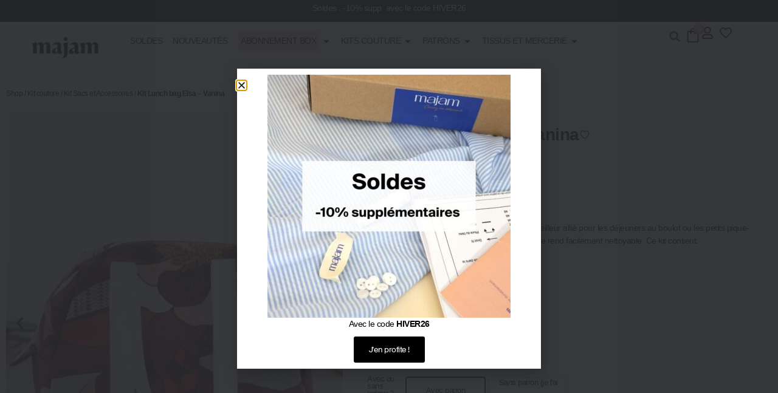

--- FILE ---
content_type: text/css; charset=UTF-8
request_url: https://majam-couture.com/wp-content/uploads/elementor/css/post-352730.css?ver=1768582709
body_size: -231
content:
.elementor-352730 .elementor-element.elementor-element-13ddd94{--display:flex;--flex-direction:row;--container-widget-width:calc( ( 1 - var( --container-widget-flex-grow ) ) * 100% );--container-widget-height:100%;--container-widget-flex-grow:1;--container-widget-align-self:stretch;--flex-wrap-mobile:wrap;--align-items:stretch;}.elementor-352730 .elementor-element.elementor-element-f3bcf11{width:auto;max-width:auto;}.elementor-352730 .elementor-element.elementor-element-f3bcf11 .elementor-image-box-wrapper .elementor-image-box-img{width:100%;}.elementor-352730 .elementor-element.elementor-element-f3bcf11 .elementor-image-box-img img{border-radius:100px;transition-duration:0.3s;}.elementor-352730 .elementor-element.elementor-element-4086754{width:auto;max-width:auto;}.elementor-352730 .elementor-element.elementor-element-4086754 .elementor-image-box-wrapper .elementor-image-box-img{width:100%;}.elementor-352730 .elementor-element.elementor-element-4086754 .elementor-image-box-img img{border-radius:100px;transition-duration:0.3s;}.elementor-352730 .elementor-element.elementor-element-6c5079b{width:auto;max-width:auto;}.elementor-352730 .elementor-element.elementor-element-6c5079b > .elementor-widget-container{margin:0px 0px 0px 0px;}.elementor-352730 .elementor-element.elementor-element-6c5079b .elementor-image-box-wrapper .elementor-image-box-img{width:100%;}.elementor-352730 .elementor-element.elementor-element-6c5079b .elementor-image-box-img img{border-style:none;border-radius:100px;transition-duration:0.3s;}.elementor-352730 .elementor-element.elementor-element-a9b6ff0{width:auto;max-width:auto;}.elementor-352730 .elementor-element.elementor-element-a9b6ff0 .elementor-image-box-wrapper .elementor-image-box-img{width:100%;}.elementor-352730 .elementor-element.elementor-element-a9b6ff0 .elementor-image-box-img img{border-style:double;border-width:4px 4px 4px 4px;border-radius:100px;transition-duration:0.3s;}.elementor-352730 .elementor-element.elementor-element-570e612{width:auto;max-width:auto;}.elementor-352730 .elementor-element.elementor-element-570e612 .elementor-image-box-wrapper .elementor-image-box-img{width:100%;}.elementor-352730 .elementor-element.elementor-element-570e612 .elementor-image-box-img img{border-radius:100px;transition-duration:0.3s;}.elementor-352730 .elementor-element.elementor-element-ed45942{width:auto;max-width:auto;}.elementor-352730 .elementor-element.elementor-element-ed45942 .elementor-image-box-wrapper .elementor-image-box-img{width:100%;}.elementor-352730 .elementor-element.elementor-element-ed45942 .elementor-image-box-img img{border-radius:100px;transition-duration:0.3s;}@media(max-width:767px){.elementor-352730 .elementor-element.elementor-element-f3bcf11 > .elementor-widget-container{margin:0px 10px 0px 0px;}.elementor-352730 .elementor-element.elementor-element-4086754 > .elementor-widget-container{margin:0px 10px 0px 0px;}.elementor-352730 .elementor-element.elementor-element-6c5079b > .elementor-widget-container{margin:0px 10px 0px 0px;}.elementor-352730 .elementor-element.elementor-element-a9b6ff0 > .elementor-widget-container{margin:0px 10px 0px 0px;}.elementor-352730 .elementor-element.elementor-element-570e612 > .elementor-widget-container{margin:0px 10px 0px 0px;}.elementor-352730 .elementor-element.elementor-element-ed45942 > .elementor-widget-container{margin:0px 10px 0px 0px;}}

--- FILE ---
content_type: text/css; charset=UTF-8
request_url: https://majam-couture.com/wp-content/uploads/elementor/css/post-450725.css?ver=1768979872
body_size: 2789
content:
.elementor-450725 .elementor-element.elementor-element-3a3fe47{--display:flex;--min-height:30px;--justify-content:center;--align-items:center;--container-widget-width:calc( ( 1 - var( --container-widget-flex-grow ) ) * 100% );--gap:10px 10px;--row-gap:10px;--column-gap:10px;border-style:solid;--border-style:solid;border-width:0px 0px 0px 0px;--border-top-width:0px;--border-right-width:0px;--border-bottom-width:0px;--border-left-width:0px;border-color:var( --e-global-color-2a4ceda );--border-color:var( --e-global-color-2a4ceda );--padding-top:0px;--padding-bottom:0px;--padding-left:0px;--padding-right:0px;}.elementor-450725 .elementor-element.elementor-element-3a3fe47:not(.elementor-motion-effects-element-type-background), .elementor-450725 .elementor-element.elementor-element-3a3fe47 > .elementor-motion-effects-container > .elementor-motion-effects-layer{background-color:#000000;}.elementor-450725 .elementor-element.elementor-element-f15d138{--display:flex;--justify-content:center;--padding-top:6px;--padding-bottom:6px;--padding-left:6px;--padding-right:6px;}.elementor-450725 .elementor-element.elementor-element-c8faf12{text-align:center;line-height:14px;color:var( --e-global-color-2a4ceda );}.elementor-450725 .elementor-element.elementor-element-66e205e{--display:flex;--justify-content:center;--padding-top:6px;--padding-bottom:6px;--padding-left:6px;--padding-right:6px;}.elementor-450725 .elementor-element.elementor-element-f0c3611{text-align:center;line-height:14px;color:var( --e-global-color-2a4ceda );}.elementor-450725 .elementor-element.elementor-element-23fdc9f{--display:flex;--justify-content:center;--padding-top:6px;--padding-bottom:6px;--padding-left:6px;--padding-right:6px;}.elementor-450725 .elementor-element.elementor-element-04e2ebb{text-align:center;line-height:14px;color:var( --e-global-color-2a4ceda );}.elementor-450725 .elementor-element.elementor-element-655792a2{--e-n-carousel-swiper-slides-to-display:1;--e-n-carousel-swiper-slides-gap:10px;--e-n-carousel-slide-height:auto;--e-n-carousel-slide-container-height:100%;}.elementor-450725 .elementor-element.elementor-element-1141eaa5{--display:flex;--min-height:45px;--flex-direction:row;--container-widget-width:initial;--container-widget-height:100%;--container-widget-flex-grow:1;--container-widget-align-self:stretch;--flex-wrap-mobile:wrap;--justify-content:space-around;--gap:10px 10px;--row-gap:10px;--column-gap:10px;--padding-top:5px;--padding-bottom:5px;--padding-left:0px;--padding-right:0px;}.elementor-450725 .elementor-element.elementor-element-634eb0d9{--display:flex;}.elementor-450725 .elementor-element.elementor-element-e2cfd9e.elementor-view-stacked .elementor-icon{background-color:#000000;}.elementor-450725 .elementor-element.elementor-element-e2cfd9e.elementor-view-framed .elementor-icon, .elementor-450725 .elementor-element.elementor-element-e2cfd9e.elementor-view-default .elementor-icon{color:#000000;border-color:#000000;}.elementor-450725 .elementor-element.elementor-element-e2cfd9e.elementor-view-framed .elementor-icon, .elementor-450725 .elementor-element.elementor-element-e2cfd9e.elementor-view-default .elementor-icon svg{fill:#000000;}.elementor-450725 .elementor-element.elementor-element-56f84386{--display:flex;--justify-content:center;--padding-top:0px;--padding-bottom:0px;--padding-left:0px;--padding-right:0px;}.elementor-450725 .elementor-element.elementor-element-62dfe030 > .elementor-widget-container{padding:0px 20px 0px 0px;}.elementor-450725 .elementor-element.elementor-element-62dfe030 img{width:450px;}.elementor-450725 .elementor-element.elementor-element-53a7a72f{--display:flex;--flex-direction:row;--container-widget-width:calc( ( 1 - var( --container-widget-flex-grow ) ) * 100% );--container-widget-height:100%;--container-widget-flex-grow:1;--container-widget-align-self:stretch;--flex-wrap-mobile:wrap;--align-items:center;--gap:5px 5px;--row-gap:5px;--column-gap:5px;--padding-top:0px;--padding-bottom:0px;--padding-left:0px;--padding-right:2px;}.elementor-450725 .elementor-element.elementor-element-33509dff{--display:flex;--min-height:100px;--flex-direction:row;--container-widget-width:calc( ( 1 - var( --container-widget-flex-grow ) ) * 100% );--container-widget-height:100%;--container-widget-flex-grow:1;--container-widget-align-self:stretch;--flex-wrap-mobile:wrap;--justify-content:center;--align-items:stretch;--gap:0px 0px;--row-gap:0px;--column-gap:0px;--padding-top:8px;--padding-bottom:5px;--padding-left:0px;--padding-right:0px;--z-index:50;}.elementor-450725 .elementor-element.elementor-element-33509dff:not(.elementor-motion-effects-element-type-background), .elementor-450725 .elementor-element.elementor-element-33509dff > .elementor-motion-effects-container > .elementor-motion-effects-layer{background-color:var( --e-global-color-2a4ceda );}.elementor-450725 .elementor-element.elementor-element-27ef15a8{--display:flex;--justify-content:center;--padding-top:0px;--padding-bottom:0px;--padding-left:0px;--padding-right:0px;}.elementor-450725 .elementor-element.elementor-element-fb8b5f8{text-align:end;}.elementor-450725 .elementor-element.elementor-element-fb8b5f8 img{width:180px;}.elementor-450725 .elementor-element.elementor-element-52e6bb1b{--display:flex;--justify-content:center;--align-items:center;--container-widget-width:calc( ( 1 - var( --container-widget-flex-grow ) ) * 100% );--gap:10px 10px;--row-gap:10px;--column-gap:10px;--padding-top:0px;--padding-bottom:0px;--padding-left:0px;--padding-right:0px;}.elementor-450725 .elementor-element.elementor-element-88850da{--display:flex;}.elementor-450725 .elementor-element.elementor-element-62e64fb{--display:flex;}.elementor-450725 .elementor-element.elementor-element-d085b68{--display:flex;--min-height:325px;--flex-direction:row;--container-widget-width:initial;--container-widget-height:100%;--container-widget-flex-grow:1;--container-widget-align-self:stretch;--flex-wrap-mobile:wrap;--justify-content:center;--gap:10px 10px;--row-gap:10px;--column-gap:10px;--margin-top:0px;--margin-bottom:0px;--margin-left:0px;--margin-right:0px;--padding-top:5px;--padding-bottom:35px;--padding-left:0px;--padding-right:0px;}.elementor-450725 .elementor-element.elementor-element-533f91d9{--display:flex;--flex-direction:column;--container-widget-width:100%;--container-widget-height:initial;--container-widget-flex-grow:0;--container-widget-align-self:initial;--flex-wrap-mobile:wrap;--justify-content:center;}.elementor-450725 .elementor-element.elementor-element-533f91d9:not(.elementor-motion-effects-element-type-background), .elementor-450725 .elementor-element.elementor-element-533f91d9 > .elementor-motion-effects-container > .elementor-motion-effects-layer{background-image:url("https://majam-couture.com/wp-content/uploads/2024/12/Offrir-une-Majm-Box-900x720.jpg");background-size:cover;}.elementor-450725 .elementor-element.elementor-element-504c936 .elementor-button{background-color:var( --e-global-color-2a4ceda );font-weight:700;text-transform:uppercase;fill:#000000;color:#000000;}.elementor-450725 .elementor-element.elementor-element-504c936.elementor-element{--align-self:center;}.elementor-450725 .elementor-element.elementor-element-68a0c040{--display:flex;--flex-direction:column;--container-widget-width:100%;--container-widget-height:initial;--container-widget-flex-grow:0;--container-widget-align-self:initial;--flex-wrap-mobile:wrap;--justify-content:center;}.elementor-450725 .elementor-element.elementor-element-68a0c040:not(.elementor-motion-effects-element-type-background), .elementor-450725 .elementor-element.elementor-element-68a0c040 > .elementor-motion-effects-container > .elementor-motion-effects-layer{background-image:url("https://majam-couture.com/wp-content/uploads/2025/08/Box-chemise-Blanche-contenu-720x900.jpg");background-size:cover;}.elementor-450725 .elementor-element.elementor-element-11f4be9 .elementor-button{background-color:var( --e-global-color-2a4ceda );font-weight:700;text-transform:uppercase;fill:#000000;color:#000000;}.elementor-450725 .elementor-element.elementor-element-11f4be9.elementor-element{--align-self:center;}.elementor-450725 .elementor-element.elementor-element-0e3f89c{--display:flex;--flex-direction:column;--container-widget-width:100%;--container-widget-height:initial;--container-widget-flex-grow:0;--container-widget-align-self:initial;--flex-wrap-mobile:wrap;--justify-content:center;}.elementor-450725 .elementor-element.elementor-element-0e3f89c:not(.elementor-motion-effects-element-type-background), .elementor-450725 .elementor-element.elementor-element-0e3f89c > .elementor-motion-effects-container > .elementor-motion-effects-layer{background-image:url("https://majam-couture.com/wp-content/uploads/2023/05/kit-blouse-petillante-couture-6-720x900.jpg");background-size:cover;}.elementor-450725 .elementor-element.elementor-element-3534fb3 .elementor-button{background-color:var( --e-global-color-2a4ceda );font-weight:700;text-transform:uppercase;fill:#000000;color:#000000;}.elementor-450725 .elementor-element.elementor-element-3534fb3.elementor-element{--align-self:center;}.elementor-450725 .elementor-element.elementor-element-77bb6e6d{--display:flex;--flex-direction:row;--container-widget-width:initial;--container-widget-height:100%;--container-widget-flex-grow:1;--container-widget-align-self:stretch;--flex-wrap-mobile:wrap;--gap:0px 0px;--row-gap:0px;--column-gap:0px;--padding-top:0px;--padding-bottom:35px;--padding-left:0px;--padding-right:0px;}.elementor-450725 .elementor-element.elementor-element-1c550ce{--display:flex;--flex-direction:column;--container-widget-width:100%;--container-widget-height:initial;--container-widget-flex-grow:0;--container-widget-align-self:initial;--flex-wrap-mobile:wrap;}.elementor-450725 .elementor-element.elementor-element-f2179e4 .elementor-icon-list-icon i{transition:color 0.3s;}.elementor-450725 .elementor-element.elementor-element-f2179e4 .elementor-icon-list-icon svg{transition:fill 0.3s;}.elementor-450725 .elementor-element.elementor-element-f2179e4{--e-icon-list-icon-size:14px;--icon-vertical-offset:0px;}.elementor-450725 .elementor-element.elementor-element-f2179e4 .elementor-icon-list-item > .elementor-icon-list-text, .elementor-450725 .elementor-element.elementor-element-f2179e4 .elementor-icon-list-item > a{font-size:18px;font-weight:500;}.elementor-450725 .elementor-element.elementor-element-f2179e4 .elementor-icon-list-text{transition:color 0.3s;}.elementor-450725 .elementor-element.elementor-element-c023e65 .elementor-icon-list-items:not(.elementor-inline-items) .elementor-icon-list-item:not(:last-child){padding-block-end:calc(10px/2);}.elementor-450725 .elementor-element.elementor-element-c023e65 .elementor-icon-list-items:not(.elementor-inline-items) .elementor-icon-list-item:not(:first-child){margin-block-start:calc(10px/2);}.elementor-450725 .elementor-element.elementor-element-c023e65 .elementor-icon-list-items.elementor-inline-items .elementor-icon-list-item{margin-inline:calc(10px/2);}.elementor-450725 .elementor-element.elementor-element-c023e65 .elementor-icon-list-items.elementor-inline-items{margin-inline:calc(-10px/2);}.elementor-450725 .elementor-element.elementor-element-c023e65 .elementor-icon-list-items.elementor-inline-items .elementor-icon-list-item:after{inset-inline-end:calc(-10px/2);}.elementor-450725 .elementor-element.elementor-element-c023e65 .elementor-icon-list-icon i{transition:color 0.3s;}.elementor-450725 .elementor-element.elementor-element-c023e65 .elementor-icon-list-icon svg{transition:fill 0.3s;}.elementor-450725 .elementor-element.elementor-element-c023e65{--e-icon-list-icon-size:14px;--icon-vertical-offset:0px;}.elementor-450725 .elementor-element.elementor-element-c023e65 .elementor-icon-list-text{color:#000000;transition:color 0.3s;}.elementor-450725 .elementor-element.elementor-element-f3e9d87{--display:flex;--flex-direction:column;--container-widget-width:100%;--container-widget-height:initial;--container-widget-flex-grow:0;--container-widget-align-self:initial;--flex-wrap-mobile:wrap;}.elementor-450725 .elementor-element.elementor-element-b46ea2a .elementor-icon-list-icon i{transition:color 0.3s;}.elementor-450725 .elementor-element.elementor-element-b46ea2a .elementor-icon-list-icon svg{transition:fill 0.3s;}.elementor-450725 .elementor-element.elementor-element-b46ea2a{--e-icon-list-icon-size:14px;--icon-vertical-offset:0px;}.elementor-450725 .elementor-element.elementor-element-b46ea2a .elementor-icon-list-item > .elementor-icon-list-text, .elementor-450725 .elementor-element.elementor-element-b46ea2a .elementor-icon-list-item > a{font-size:18px;font-weight:500;}.elementor-450725 .elementor-element.elementor-element-b46ea2a .elementor-icon-list-text{transition:color 0.3s;}.elementor-450725 .elementor-element.elementor-element-51fd485f .elementor-icon-list-items:not(.elementor-inline-items) .elementor-icon-list-item:not(:last-child){padding-block-end:calc(10px/2);}.elementor-450725 .elementor-element.elementor-element-51fd485f .elementor-icon-list-items:not(.elementor-inline-items) .elementor-icon-list-item:not(:first-child){margin-block-start:calc(10px/2);}.elementor-450725 .elementor-element.elementor-element-51fd485f .elementor-icon-list-items.elementor-inline-items .elementor-icon-list-item{margin-inline:calc(10px/2);}.elementor-450725 .elementor-element.elementor-element-51fd485f .elementor-icon-list-items.elementor-inline-items{margin-inline:calc(-10px/2);}.elementor-450725 .elementor-element.elementor-element-51fd485f .elementor-icon-list-items.elementor-inline-items .elementor-icon-list-item:after{inset-inline-end:calc(-10px/2);}.elementor-450725 .elementor-element.elementor-element-51fd485f .elementor-icon-list-icon i{transition:color 0.3s;}.elementor-450725 .elementor-element.elementor-element-51fd485f .elementor-icon-list-icon svg{transition:fill 0.3s;}.elementor-450725 .elementor-element.elementor-element-51fd485f{--e-icon-list-icon-size:14px;--icon-vertical-offset:0px;}.elementor-450725 .elementor-element.elementor-element-51fd485f .elementor-icon-list-text{color:#000000;transition:color 0.3s;}.elementor-450725 .elementor-element.elementor-element-4899dbdd{--display:flex;--flex-direction:column;--container-widget-width:100%;--container-widget-height:initial;--container-widget-flex-grow:0;--container-widget-align-self:initial;--flex-wrap-mobile:wrap;--gap:15px 15px;--row-gap:15px;--column-gap:15px;border-style:solid;--border-style:solid;border-width:0px 0px 0px 1px;--border-top-width:0px;--border-right-width:0px;--border-bottom-width:0px;--border-left-width:1px;border-color:var( --e-global-color-primary );--border-color:var( --e-global-color-primary );--border-radius:0px 0px 0px 0px;}.elementor-450725 .elementor-element.elementor-element-2cecce98 img{height:10rem;object-fit:cover;object-position:center center;}.elementor-450725 .elementor-element.elementor-element-70a9513{text-align:center;line-height:0px;}.elementor-450725 .elementor-element.elementor-element-6c3ecf92{--display:flex;--flex-direction:row;--container-widget-width:initial;--container-widget-height:100%;--container-widget-flex-grow:1;--container-widget-align-self:stretch;--flex-wrap-mobile:wrap;--gap:0px 0px;--row-gap:0px;--column-gap:0px;--padding-top:0px;--padding-bottom:35px;--padding-left:0px;--padding-right:0px;}.elementor-450725 .elementor-element.elementor-element-116f3db{--display:flex;--flex-direction:column;--container-widget-width:100%;--container-widget-height:initial;--container-widget-flex-grow:0;--container-widget-align-self:initial;--flex-wrap-mobile:wrap;}.elementor-450725 .elementor-element.elementor-element-f94822f .elementor-icon-list-icon i{transition:color 0.3s;}.elementor-450725 .elementor-element.elementor-element-f94822f .elementor-icon-list-icon svg{transition:fill 0.3s;}.elementor-450725 .elementor-element.elementor-element-f94822f{--e-icon-list-icon-size:14px;--icon-vertical-offset:0px;}.elementor-450725 .elementor-element.elementor-element-f94822f .elementor-icon-list-item > .elementor-icon-list-text, .elementor-450725 .elementor-element.elementor-element-f94822f .elementor-icon-list-item > a{font-size:18px;font-weight:500;}.elementor-450725 .elementor-element.elementor-element-f94822f .elementor-icon-list-text{transition:color 0.3s;}.elementor-450725 .elementor-element.elementor-element-d8a33c6 .elementor-icon-list-items:not(.elementor-inline-items) .elementor-icon-list-item:not(:last-child){padding-block-end:calc(10px/2);}.elementor-450725 .elementor-element.elementor-element-d8a33c6 .elementor-icon-list-items:not(.elementor-inline-items) .elementor-icon-list-item:not(:first-child){margin-block-start:calc(10px/2);}.elementor-450725 .elementor-element.elementor-element-d8a33c6 .elementor-icon-list-items.elementor-inline-items .elementor-icon-list-item{margin-inline:calc(10px/2);}.elementor-450725 .elementor-element.elementor-element-d8a33c6 .elementor-icon-list-items.elementor-inline-items{margin-inline:calc(-10px/2);}.elementor-450725 .elementor-element.elementor-element-d8a33c6 .elementor-icon-list-items.elementor-inline-items .elementor-icon-list-item:after{inset-inline-end:calc(-10px/2);}.elementor-450725 .elementor-element.elementor-element-d8a33c6 .elementor-icon-list-icon i{transition:color 0.3s;}.elementor-450725 .elementor-element.elementor-element-d8a33c6 .elementor-icon-list-icon svg{transition:fill 0.3s;}.elementor-450725 .elementor-element.elementor-element-d8a33c6{--e-icon-list-icon-size:14px;--icon-vertical-offset:0px;}.elementor-450725 .elementor-element.elementor-element-d8a33c6 .elementor-icon-list-text{color:#000000;transition:color 0.3s;}.elementor-450725 .elementor-element.elementor-element-79a38f3c{--display:flex;--flex-direction:column;--container-widget-width:100%;--container-widget-height:initial;--container-widget-flex-grow:0;--container-widget-align-self:initial;--flex-wrap-mobile:wrap;--gap:5px 5px;--row-gap:5px;--column-gap:5px;}.elementor-450725 .elementor-element.elementor-element-1a70f2b .elementor-icon-list-icon i{transition:color 0.3s;}.elementor-450725 .elementor-element.elementor-element-1a70f2b .elementor-icon-list-icon svg{transition:fill 0.3s;}.elementor-450725 .elementor-element.elementor-element-1a70f2b{--e-icon-list-icon-size:14px;--icon-vertical-offset:0px;}.elementor-450725 .elementor-element.elementor-element-1a70f2b .elementor-icon-list-item > .elementor-icon-list-text, .elementor-450725 .elementor-element.elementor-element-1a70f2b .elementor-icon-list-item > a{font-size:18px;font-weight:500;}.elementor-450725 .elementor-element.elementor-element-1a70f2b .elementor-icon-list-text{transition:color 0.3s;}.elementor-450725 .elementor-element.elementor-element-6b4c0ed .elementor-icon-list-items:not(.elementor-inline-items) .elementor-icon-list-item:not(:last-child){padding-block-end:calc(10px/2);}.elementor-450725 .elementor-element.elementor-element-6b4c0ed .elementor-icon-list-items:not(.elementor-inline-items) .elementor-icon-list-item:not(:first-child){margin-block-start:calc(10px/2);}.elementor-450725 .elementor-element.elementor-element-6b4c0ed .elementor-icon-list-items.elementor-inline-items .elementor-icon-list-item{margin-inline:calc(10px/2);}.elementor-450725 .elementor-element.elementor-element-6b4c0ed .elementor-icon-list-items.elementor-inline-items{margin-inline:calc(-10px/2);}.elementor-450725 .elementor-element.elementor-element-6b4c0ed .elementor-icon-list-items.elementor-inline-items .elementor-icon-list-item:after{inset-inline-end:calc(-10px/2);}.elementor-450725 .elementor-element.elementor-element-6b4c0ed .elementor-icon-list-icon i{transition:color 0.3s;}.elementor-450725 .elementor-element.elementor-element-6b4c0ed .elementor-icon-list-icon svg{transition:fill 0.3s;}.elementor-450725 .elementor-element.elementor-element-6b4c0ed{--e-icon-list-icon-size:14px;--icon-vertical-offset:0px;}.elementor-450725 .elementor-element.elementor-element-6b4c0ed .elementor-icon-list-text{color:#000000;transition:color 0.3s;}.elementor-450725 .elementor-element.elementor-element-10baaeb8{--divider-border-style:solid;--divider-color:#000;--divider-border-width:1px;}.elementor-450725 .elementor-element.elementor-element-10baaeb8 .elementor-divider-separator{width:50%;}.elementor-450725 .elementor-element.elementor-element-10baaeb8 .elementor-divider{padding-block-start:5px;padding-block-end:5px;}.elementor-450725 .elementor-element.elementor-element-1c600854 .elementor-icon-list-items:not(.elementor-inline-items) .elementor-icon-list-item:not(:last-child){padding-block-end:calc(10px/2);}.elementor-450725 .elementor-element.elementor-element-1c600854 .elementor-icon-list-items:not(.elementor-inline-items) .elementor-icon-list-item:not(:first-child){margin-block-start:calc(10px/2);}.elementor-450725 .elementor-element.elementor-element-1c600854 .elementor-icon-list-items.elementor-inline-items .elementor-icon-list-item{margin-inline:calc(10px/2);}.elementor-450725 .elementor-element.elementor-element-1c600854 .elementor-icon-list-items.elementor-inline-items{margin-inline:calc(-10px/2);}.elementor-450725 .elementor-element.elementor-element-1c600854 .elementor-icon-list-items.elementor-inline-items .elementor-icon-list-item:after{inset-inline-end:calc(-10px/2);}.elementor-450725 .elementor-element.elementor-element-1c600854 .elementor-icon-list-icon i{transition:color 0.3s;}.elementor-450725 .elementor-element.elementor-element-1c600854 .elementor-icon-list-icon svg{transition:fill 0.3s;}.elementor-450725 .elementor-element.elementor-element-1c600854{--e-icon-list-icon-size:14px;--icon-vertical-offset:0px;}.elementor-450725 .elementor-element.elementor-element-1c600854 .elementor-icon-list-text{color:#000000;transition:color 0.3s;}.elementor-450725 .elementor-element.elementor-element-57bc806{--display:flex;--flex-direction:column;--container-widget-width:100%;--container-widget-height:initial;--container-widget-flex-grow:0;--container-widget-align-self:initial;--flex-wrap-mobile:wrap;border-style:solid;--border-style:solid;border-width:0px 0px 0px 1px;--border-top-width:0px;--border-right-width:0px;--border-bottom-width:0px;--border-left-width:1px;}.elementor-450725 .elementor-element.elementor-element-740c49ec img{height:10rem;object-fit:cover;object-position:center center;}.elementor-450725 .elementor-element.elementor-element-e5e61ef{text-align:center;}.elementor-450725 .elementor-element.elementor-element-25a40742{--display:flex;--flex-direction:row;--container-widget-width:initial;--container-widget-height:100%;--container-widget-flex-grow:1;--container-widget-align-self:stretch;--flex-wrap-mobile:wrap;--gap:0px 0px;--row-gap:0px;--column-gap:0px;--padding-top:0px;--padding-bottom:35px;--padding-left:0px;--padding-right:0px;}.elementor-450725 .elementor-element.elementor-element-2aaf8f25{--display:flex;--flex-direction:column;--container-widget-width:100%;--container-widget-height:initial;--container-widget-flex-grow:0;--container-widget-align-self:initial;--flex-wrap-mobile:wrap;--gap:15px 15px;--row-gap:15px;--column-gap:15px;}.elementor-450725 .elementor-element.elementor-element-2aaf8f25.e-con{--flex-grow:0;--flex-shrink:0;}.elementor-450725 .elementor-element.elementor-element-3e37b6ee .elementor-icon-list-icon i{transition:color 0.3s;}.elementor-450725 .elementor-element.elementor-element-3e37b6ee .elementor-icon-list-icon svg{transition:fill 0.3s;}.elementor-450725 .elementor-element.elementor-element-3e37b6ee{--e-icon-list-icon-size:14px;--icon-vertical-offset:0px;}.elementor-450725 .elementor-element.elementor-element-3e37b6ee .elementor-icon-list-item > .elementor-icon-list-text, .elementor-450725 .elementor-element.elementor-element-3e37b6ee .elementor-icon-list-item > a{font-size:18px;font-weight:500;}.elementor-450725 .elementor-element.elementor-element-3e37b6ee .elementor-icon-list-text{color:#000000;transition:color 0.3s;}.elementor-450725 .elementor-element.elementor-element-7e966ad .elementor-icon-list-icon i{transition:color 0.3s;}.elementor-450725 .elementor-element.elementor-element-7e966ad .elementor-icon-list-icon svg{transition:fill 0.3s;}.elementor-450725 .elementor-element.elementor-element-7e966ad{--e-icon-list-icon-size:14px;--icon-vertical-offset:0px;}.elementor-450725 .elementor-element.elementor-element-7e966ad .elementor-icon-list-item > .elementor-icon-list-text, .elementor-450725 .elementor-element.elementor-element-7e966ad .elementor-icon-list-item > a{font-size:18px;font-weight:500;}.elementor-450725 .elementor-element.elementor-element-7e966ad .elementor-icon-list-text{transition:color 0.3s;}.elementor-450725 .elementor-element.elementor-element-3e67a953 .elementor-icon-list-items:not(.elementor-inline-items) .elementor-icon-list-item:not(:last-child){padding-block-end:calc(10px/2);}.elementor-450725 .elementor-element.elementor-element-3e67a953 .elementor-icon-list-items:not(.elementor-inline-items) .elementor-icon-list-item:not(:first-child){margin-block-start:calc(10px/2);}.elementor-450725 .elementor-element.elementor-element-3e67a953 .elementor-icon-list-items.elementor-inline-items .elementor-icon-list-item{margin-inline:calc(10px/2);}.elementor-450725 .elementor-element.elementor-element-3e67a953 .elementor-icon-list-items.elementor-inline-items{margin-inline:calc(-10px/2);}.elementor-450725 .elementor-element.elementor-element-3e67a953 .elementor-icon-list-items.elementor-inline-items .elementor-icon-list-item:after{inset-inline-end:calc(-10px/2);}.elementor-450725 .elementor-element.elementor-element-3e67a953 .elementor-icon-list-icon i{transition:color 0.3s;}.elementor-450725 .elementor-element.elementor-element-3e67a953 .elementor-icon-list-icon svg{transition:fill 0.3s;}.elementor-450725 .elementor-element.elementor-element-3e67a953{--e-icon-list-icon-size:14px;--icon-vertical-offset:0px;}.elementor-450725 .elementor-element.elementor-element-3e67a953 .elementor-icon-list-text{color:#000000;transition:color 0.3s;}.elementor-450725 .elementor-element.elementor-element-6ed809bc{--display:flex;--gap:15px 15px;--row-gap:15px;--column-gap:15px;}.elementor-450725 .elementor-element.elementor-element-6ed809bc.e-con{--flex-grow:0;--flex-shrink:0;}.elementor-450725 .elementor-element.elementor-element-549acd9{--spacer-size:30px;}.elementor-450725 .elementor-element.elementor-element-d614ca4 .elementor-icon-list-icon i{transition:color 0.3s;}.elementor-450725 .elementor-element.elementor-element-d614ca4 .elementor-icon-list-icon svg{transition:fill 0.3s;}.elementor-450725 .elementor-element.elementor-element-d614ca4{--e-icon-list-icon-size:14px;--icon-vertical-offset:0px;}.elementor-450725 .elementor-element.elementor-element-d614ca4 .elementor-icon-list-item > .elementor-icon-list-text, .elementor-450725 .elementor-element.elementor-element-d614ca4 .elementor-icon-list-item > a{font-size:18px;font-weight:500;}.elementor-450725 .elementor-element.elementor-element-d614ca4 .elementor-icon-list-text{transition:color 0.3s;}.elementor-450725 .elementor-element.elementor-element-4de582c9 .elementor-icon-list-items:not(.elementor-inline-items) .elementor-icon-list-item:not(:last-child){padding-block-end:calc(10px/2);}.elementor-450725 .elementor-element.elementor-element-4de582c9 .elementor-icon-list-items:not(.elementor-inline-items) .elementor-icon-list-item:not(:first-child){margin-block-start:calc(10px/2);}.elementor-450725 .elementor-element.elementor-element-4de582c9 .elementor-icon-list-items.elementor-inline-items .elementor-icon-list-item{margin-inline:calc(10px/2);}.elementor-450725 .elementor-element.elementor-element-4de582c9 .elementor-icon-list-items.elementor-inline-items{margin-inline:calc(-10px/2);}.elementor-450725 .elementor-element.elementor-element-4de582c9 .elementor-icon-list-items.elementor-inline-items .elementor-icon-list-item:after{inset-inline-end:calc(-10px/2);}.elementor-450725 .elementor-element.elementor-element-4de582c9 .elementor-icon-list-icon i{transition:color 0.3s;}.elementor-450725 .elementor-element.elementor-element-4de582c9 .elementor-icon-list-icon svg{transition:fill 0.3s;}.elementor-450725 .elementor-element.elementor-element-4de582c9{--e-icon-list-icon-size:14px;--icon-vertical-offset:0px;}.elementor-450725 .elementor-element.elementor-element-4de582c9 .elementor-icon-list-text{color:#000000;transition:color 0.3s;}.elementor-450725 .elementor-element.elementor-element-534f1927{--display:flex;--flex-direction:column;--container-widget-width:100%;--container-widget-height:initial;--container-widget-flex-grow:0;--container-widget-align-self:initial;--flex-wrap-mobile:wrap;--gap:15px 15px;--row-gap:15px;--column-gap:15px;border-style:solid;--border-style:solid;border-width:0px 0px 0px 1px;--border-top-width:0px;--border-right-width:0px;--border-bottom-width:0px;--border-left-width:1px;border-color:var( --e-global-color-primary );--border-color:var( --e-global-color-primary );--padding-top:8px;--padding-bottom:8px;--padding-left:80px;--padding-right:8px;}.elementor-450725 .elementor-element.elementor-element-d083885 .elementor-icon-list-icon i{transition:color 0.3s;}.elementor-450725 .elementor-element.elementor-element-d083885 .elementor-icon-list-icon svg{transition:fill 0.3s;}.elementor-450725 .elementor-element.elementor-element-d083885{--e-icon-list-icon-size:14px;--icon-vertical-offset:0px;}.elementor-450725 .elementor-element.elementor-element-d083885 .elementor-icon-list-item > .elementor-icon-list-text, .elementor-450725 .elementor-element.elementor-element-d083885 .elementor-icon-list-item > a{font-size:18px;font-weight:500;}.elementor-450725 .elementor-element.elementor-element-d083885 .elementor-icon-list-text{color:#000000;transition:color 0.3s;}.elementor-450725 .elementor-element.elementor-element-2f104e27 .elementor-icon-list-items:not(.elementor-inline-items) .elementor-icon-list-item:not(:last-child){padding-block-end:calc(10px/2);}.elementor-450725 .elementor-element.elementor-element-2f104e27 .elementor-icon-list-items:not(.elementor-inline-items) .elementor-icon-list-item:not(:first-child){margin-block-start:calc(10px/2);}.elementor-450725 .elementor-element.elementor-element-2f104e27 .elementor-icon-list-items.elementor-inline-items .elementor-icon-list-item{margin-inline:calc(10px/2);}.elementor-450725 .elementor-element.elementor-element-2f104e27 .elementor-icon-list-items.elementor-inline-items{margin-inline:calc(-10px/2);}.elementor-450725 .elementor-element.elementor-element-2f104e27 .elementor-icon-list-items.elementor-inline-items .elementor-icon-list-item:after{inset-inline-end:calc(-10px/2);}.elementor-450725 .elementor-element.elementor-element-2f104e27 .elementor-icon-list-icon i{transition:color 0.3s;}.elementor-450725 .elementor-element.elementor-element-2f104e27 .elementor-icon-list-icon svg{transition:fill 0.3s;}.elementor-450725 .elementor-element.elementor-element-2f104e27{--e-icon-list-icon-size:14px;--icon-vertical-offset:0px;}.elementor-450725 .elementor-element.elementor-element-2f104e27 .elementor-icon-list-text{color:#000000;transition:color 0.3s;}.elementor-450725 .elementor-element.elementor-element-5c337e1d{--n-menu-dropdown-content-max-width:initial;--n-menu-heading-justify-content:initial;--n-menu-title-flex-grow:initial;--n-menu-title-justify-content:initial;--n-menu-title-justify-content-mobile:initial;--n-menu-heading-wrap:wrap;--n-menu-heading-overflow-x:initial;--n-menu-title-distance-from-content:8px;--n-menu-toggle-icon-wrapper-animation-duration:500ms;--n-menu-title-space-between:-15px;--n-menu-title-font-size:14px;--n-menu-title-color-normal:#000000;--n-menu-title-transition:0ms;--n-menu-icon-size:15px;--n-menu-icon-gap:0px;--n-menu-icon-color:var( --e-global-color-primary );--n-menu-toggle-icon-size:20px;--n-menu-toggle-icon-hover-duration:500ms;--n-menu-toggle-icon-distance-from-dropdown:0px;}.elementor-450725 .elementor-element.elementor-element-5c337e1d > .elementor-widget-container > .e-n-menu > .e-n-menu-wrapper > .e-n-menu-heading > .e-n-menu-item > .e-n-menu-title, .elementor-450725 .elementor-element.elementor-element-5c337e1d > .elementor-widget-container > .e-n-menu > .e-n-menu-wrapper > .e-n-menu-heading > .e-n-menu-item > .e-n-menu-title > .e-n-menu-title-container, .elementor-450725 .elementor-element.elementor-element-5c337e1d > .elementor-widget-container > .e-n-menu > .e-n-menu-wrapper > .e-n-menu-heading > .e-n-menu-item > .e-n-menu-title > .e-n-menu-title-container > span{font-weight:500;text-transform:uppercase;}.elementor-450725 .elementor-element.elementor-element-5c337e1d {--n-menu-title-color-hover:var( --e-global-color-862638f );--n-menu-title-color-active:var( --e-global-color-862638f );}.elementor-450725 .elementor-element.elementor-element-6fd96543{--display:flex;--flex-direction:row;--container-widget-width:calc( ( 1 - var( --container-widget-flex-grow ) ) * 100% );--container-widget-height:100%;--container-widget-flex-grow:1;--container-widget-align-self:stretch;--flex-wrap-mobile:wrap;--align-items:center;--padding-top:0px;--padding-bottom:0px;--padding-left:0px;--padding-right:2px;}.elementor-450725 .elementor-element.elementor-element-1b29d8cf{width:auto;max-width:auto;}.elementor-450725 .elementor-element.elementor-element-1b29d8cf .elementor-search-form__toggle{--e-search-form-toggle-size:32px;--e-search-form-toggle-background-color:var( --e-global-color-2a4ceda );}.elementor-450725 .elementor-element.elementor-element-1b29d8cf.elementor-search-form--skin-full_screen .elementor-search-form__container{background-color:#ECDFCF;}.elementor-450725 .elementor-element.elementor-element-1b29d8cf .elementor-search-form__input,
					.elementor-450725 .elementor-element.elementor-element-1b29d8cf .elementor-search-form__icon,
					.elementor-450725 .elementor-element.elementor-element-1b29d8cf .elementor-lightbox .dialog-lightbox-close-button,
					.elementor-450725 .elementor-element.elementor-element-1b29d8cf .elementor-lightbox .dialog-lightbox-close-button:hover,
					.elementor-450725 .elementor-element.elementor-element-1b29d8cf.elementor-search-form--skin-full_screen input[type="search"].elementor-search-form__input{color:#000000;fill:#000000;}.elementor-450725 .elementor-element.elementor-element-1b29d8cf:not(.elementor-search-form--skin-full_screen) .elementor-search-form--focus .elementor-search-form__input,
					.elementor-450725 .elementor-element.elementor-element-1b29d8cf .elementor-search-form--focus .elementor-search-form__icon,
					.elementor-450725 .elementor-element.elementor-element-1b29d8cf .elementor-lightbox .dialog-lightbox-close-button:hover,
					.elementor-450725 .elementor-element.elementor-element-1b29d8cf.elementor-search-form--skin-full_screen input[type="search"].elementor-search-form__input:focus{color:#000000;fill:#000000;}.elementor-450725 .elementor-element.elementor-element-1b29d8cf:not(.elementor-search-form--skin-full_screen) .elementor-search-form__container{border-width:0px 0px 0px 0px;}.elementor-450725 .elementor-element.elementor-element-1b29d8cf.elementor-search-form--skin-full_screen input[type="search"].elementor-search-form__input{border-width:0px 0px 0px 0px;}.elementor-450725 .elementor-element.elementor-element-4f3a8e85{width:auto;max-width:auto;--e-icon-list-icon-size:20px;}.elementor-450725 .elementor-element.elementor-element-4f3a8e85 .elementor-icon-list-items:not(.elementor-inline-items) .elementor-icon-list-item:not(:last-child){padding-block-end:calc(0px/2);}.elementor-450725 .elementor-element.elementor-element-4f3a8e85 .elementor-icon-list-items:not(.elementor-inline-items) .elementor-icon-list-item:not(:first-child){margin-block-start:calc(0px/2);}.elementor-450725 .elementor-element.elementor-element-4f3a8e85 .elementor-icon-list-items.elementor-inline-items .elementor-icon-list-item{margin-inline:calc(0px/2);}.elementor-450725 .elementor-element.elementor-element-4f3a8e85 .elementor-icon-list-items.elementor-inline-items{margin-inline:calc(-0px/2);}.elementor-450725 .elementor-element.elementor-element-4f3a8e85 .elementor-icon-list-items.elementor-inline-items .elementor-icon-list-item:after{inset-inline-end:calc(-0px/2);}.elementor-450725 .elementor-element.elementor-element-4f3a8e85 .elementor-icon-list-icon i{transition:color 0.3s;}.elementor-450725 .elementor-element.elementor-element-4f3a8e85 .elementor-icon-list-icon svg{transition:fill 0.3s;}.elementor-450725 .elementor-element.elementor-element-4f3a8e85 .elementor-icon-list-text{transition:color 0.3s;}.elementor-theme-builder-content-area{height:400px;}.elementor-location-header:before, .elementor-location-footer:before{content:"";display:table;clear:both;}@media(max-width:1024px){.elementor-450725 .elementor-element.elementor-element-3a3fe47{--justify-content:center;--margin-top:0px;--margin-bottom:0px;--margin-left:0px;--margin-right:0px;}.elementor-450725 .elementor-element.elementor-element-655792a2{--e-n-carousel-swiper-slides-to-display:2;}.elementor-450725 .elementor-element.elementor-element-1141eaa5{--justify-content:center;}.elementor-450725 .elementor-element.elementor-element-e2cfd9e .elementor-icon-wrapper{text-align:start;}.elementor-450725 .elementor-element.elementor-element-56f84386{--align-items:center;--container-widget-width:calc( ( 1 - var( --container-widget-flex-grow ) ) * 100% );}.elementor-450725 .elementor-element.elementor-element-62dfe030 > .elementor-widget-container{margin:0px 0px 0px 0px;}.elementor-450725 .elementor-element.elementor-element-62dfe030 img{width:250px;}.elementor-450725 .elementor-element.elementor-element-53a7a72f{--flex-direction:row;--container-widget-width:initial;--container-widget-height:100%;--container-widget-flex-grow:1;--container-widget-align-self:stretch;--flex-wrap-mobile:wrap;--justify-content:center;}.elementor-450725 .elementor-element.elementor-element-27ef15a8{--padding-top:0%;--padding-bottom:0%;--padding-left:05%;--padding-right:0%;}.elementor-450725 .elementor-element.elementor-element-fb8b5f8 > .elementor-widget-container{margin:0px 0px 0px 0px;}.elementor-450725 .elementor-element.elementor-element-fb8b5f8{text-align:center;}.elementor-450725 .elementor-element.elementor-element-fb8b5f8 img{width:250px;}.elementor-450725 .elementor-element.elementor-element-52e6bb1b{--padding-top:0%;--padding-bottom:0%;--padding-left:5%;--padding-right:0%;}}@media(max-width:767px){.elementor-450725 .elementor-element.elementor-element-c8faf12{text-align:center;font-size:12px;}.elementor-450725 .elementor-element.elementor-element-f0c3611{text-align:center;font-size:12px;}.elementor-450725 .elementor-element.elementor-element-04e2ebb{text-align:center;font-size:12px;}.elementor-450725 .elementor-element.elementor-element-655792a2{--e-n-carousel-swiper-slides-to-display:1;}.elementor-450725 .elementor-element.elementor-element-1141eaa5{--min-height:50px;--gap:0px 0px;--row-gap:0px;--column-gap:0px;--padding-top:0px;--padding-bottom:0px;--padding-left:0px;--padding-right:0px;}.elementor-450725 .elementor-element.elementor-element-634eb0d9{--width:18%;--justify-content:flex-end;}.elementor-450725 .elementor-element.elementor-element-e2cfd9e .elementor-icon-wrapper{text-align:center;}.elementor-450725 .elementor-element.elementor-element-e2cfd9e .elementor-icon{font-size:25px;}.elementor-450725 .elementor-element.elementor-element-e2cfd9e .elementor-icon svg{height:25px;}.elementor-450725 .elementor-element.elementor-element-56f84386{--width:60%;--padding-top:0px;--padding-bottom:0px;--padding-left:0px;--padding-right:0px;}.elementor-450725 .elementor-element.elementor-element-62dfe030 > .elementor-widget-container{padding:0px 0px 0px 0px;}.elementor-450725 .elementor-element.elementor-element-62dfe030 img{width:150px;}.elementor-450725 .elementor-element.elementor-element-53a7a72f{--width:22%;--flex-direction:row-reverse;--container-widget-width:calc( ( 1 - var( --container-widget-flex-grow ) ) * 100% );--container-widget-height:100%;--container-widget-flex-grow:1;--container-widget-align-self:stretch;--flex-wrap-mobile:wrap-reverse;--justify-content:center;--align-items:center;--gap:5px 5px;--row-gap:5px;--column-gap:5px;--margin-top:0px;--margin-bottom:0px;--margin-left:0px;--margin-right:0px;}.elementor-450725 .elementor-element.elementor-element-562da0a > .elementor-widget-container{margin:0px 0px 0px 0px;padding:0px 0px 0px 0px;}.elementor-450725 .elementor-element.elementor-element-33509dff{--justify-content:space-between;--align-items:center;--container-widget-width:calc( ( 1 - var( --container-widget-flex-grow ) ) * 100% );--gap:0px 0px;--row-gap:0px;--column-gap:0px;--margin-top:0px;--margin-bottom:0px;--margin-left:0px;--margin-right:0px;--padding-top:5px;--padding-bottom:5px;--padding-left:0px;--padding-right:0px;}.elementor-450725 .elementor-element.elementor-element-27ef15a8{--width:58%;--padding-top:0px;--padding-bottom:0px;--padding-left:0px;--padding-right:0px;}.elementor-450725 .elementor-element.elementor-element-fb8b5f8 > .elementor-widget-container{margin:0px 0px 0px 0px;padding:0px 0px 0px 0px;}.elementor-450725 .elementor-element.elementor-element-fb8b5f8{text-align:end;}.elementor-450725 .elementor-element.elementor-element-52e6bb1b{--width:1%;--padding-top:0px;--padding-bottom:0px;--padding-left:20px;--padding-right:0px;}.elementor-450725 .elementor-element.elementor-element-6fd96543{--width:17%;--align-items:flex-end;--container-widget-width:calc( ( 1 - var( --container-widget-flex-grow ) ) * 100% );--gap:5px 5px;--row-gap:5px;--column-gap:5px;--margin-top:0px;--margin-bottom:0px;--margin-left:0px;--margin-right:0px;}.elementor-450725 .elementor-element.elementor-element-1b29d8cf > .elementor-widget-container{margin:0px 0px 0px 0px;}.elementor-450725 .elementor-element.elementor-element-4f3a8e85 > .elementor-widget-container{margin:0px 0px 0px 0px;padding:0px 0px 0px 0px;}}@media(min-width:768px){.elementor-450725 .elementor-element.elementor-element-3a3fe47{--content-width:700px;}.elementor-450725 .elementor-element.elementor-element-1141eaa5{--content-width:700px;}.elementor-450725 .elementor-element.elementor-element-33509dff{--content-width:1500px;}.elementor-450725 .elementor-element.elementor-element-27ef15a8{--width:15%;}.elementor-450725 .elementor-element.elementor-element-52e6bb1b{--width:70%;}.elementor-450725 .elementor-element.elementor-element-d085b68{--content-width:1100px;}.elementor-450725 .elementor-element.elementor-element-533f91d9{--width:50%;}.elementor-450725 .elementor-element.elementor-element-68a0c040{--width:50%;}.elementor-450725 .elementor-element.elementor-element-0e3f89c{--width:50%;}.elementor-450725 .elementor-element.elementor-element-77bb6e6d{--content-width:900px;}.elementor-450725 .elementor-element.elementor-element-1c550ce{--width:33.3333%;}.elementor-450725 .elementor-element.elementor-element-f3e9d87{--width:33.3333%;}.elementor-450725 .elementor-element.elementor-element-4899dbdd{--width:66.6666%;}.elementor-450725 .elementor-element.elementor-element-6c3ecf92{--content-width:900px;}.elementor-450725 .elementor-element.elementor-element-116f3db{--width:33.3333%;}.elementor-450725 .elementor-element.elementor-element-79a38f3c{--width:33.3333%;}.elementor-450725 .elementor-element.elementor-element-57bc806{--width:55%;}.elementor-450725 .elementor-element.elementor-element-25a40742{--content-width:900px;}.elementor-450725 .elementor-element.elementor-element-2aaf8f25{--width:21.379%;}.elementor-450725 .elementor-element.elementor-element-6ed809bc{--width:21.899%;}.elementor-450725 .elementor-element.elementor-element-534f1927{--width:50%;}.elementor-450725 .elementor-element.elementor-element-6fd96543{--width:14%;}}@media(max-width:1024px) and (min-width:768px){.elementor-450725 .elementor-element.elementor-element-27ef15a8{--width:50%;}.elementor-450725 .elementor-element.elementor-element-52e6bb1b{--width:10%;}.elementor-450725 .elementor-element.elementor-element-6fd96543{--width:25%;}}/* Start custom CSS for container, class: .elementor-element-33509dff */.elementor-450725 .elementor-element.elementor-element-33509dff/* End custom CSS */

--- FILE ---
content_type: text/css; charset=UTF-8
request_url: https://majam-couture.com/wp-content/uploads/elementor/css/post-314892.css?ver=1768582342
body_size: 1187
content:
.elementor-314892 .elementor-element.elementor-element-7cea46e{--display:flex;--flex-direction:row;--container-widget-width:calc( ( 1 - var( --container-widget-flex-grow ) ) * 100% );--container-widget-height:100%;--container-widget-flex-grow:1;--container-widget-align-self:stretch;--flex-wrap-mobile:wrap;--justify-content:space-between;--align-items:center;--gap:10px 10px;--row-gap:10px;--column-gap:10px;border-style:solid;--border-style:solid;border-width:1px 0px 0px 0px;--border-top-width:1px;--border-right-width:0px;--border-bottom-width:0px;--border-left-width:0px;border-color:rgba(255,255,255,0.19);--border-color:rgba(255,255,255,0.19);--margin-top:30px;--margin-bottom:0px;--margin-left:0px;--margin-right:0px;--padding-top:15px;--padding-bottom:0px;--padding-left:100px;--padding-right:100px;}.elementor-314892 .elementor-element.elementor-element-7cea46e:not(.elementor-motion-effects-element-type-background), .elementor-314892 .elementor-element.elementor-element-7cea46e > .elementor-motion-effects-container > .elementor-motion-effects-layer{background-color:#000000;}.elementor-314892 .elementor-element.elementor-element-a3bf01b{text-align:start;}.elementor-314892 .elementor-element.elementor-element-a3bf01b img{width:35%;}.elementor-314892 .elementor-element.elementor-element-1ae0436{--grid-template-columns:repeat(0, auto);--icon-size:20px;--grid-column-gap:15px;--grid-row-gap:0px;}.elementor-314892 .elementor-element.elementor-element-1ae0436 .elementor-widget-container{text-align:right;}.elementor-314892 .elementor-element.elementor-element-1ae0436 .elementor-social-icon{background-color:#000000;}.elementor-314892 .elementor-element.elementor-element-1ae0436 .elementor-social-icon i{color:#FFFFFF;}.elementor-314892 .elementor-element.elementor-element-1ae0436 .elementor-social-icon svg{fill:#FFFFFF;}.elementor-314892 .elementor-element.elementor-element-d53a493{--display:flex;--flex-direction:row;--container-widget-width:calc( ( 1 - var( --container-widget-flex-grow ) ) * 100% );--container-widget-height:100%;--container-widget-flex-grow:1;--container-widget-align-self:stretch;--flex-wrap-mobile:wrap;--align-items:stretch;--padding-top:20px;--padding-bottom:50px;--padding-left:100px;--padding-right:100px;}.elementor-314892 .elementor-element.elementor-element-d53a493:not(.elementor-motion-effects-element-type-background), .elementor-314892 .elementor-element.elementor-element-d53a493 > .elementor-motion-effects-container > .elementor-motion-effects-layer{background-color:#000000;}.elementor-314892 .elementor-element.elementor-element-c8d90e4{--display:flex;--justify-content:flex-start;}.elementor-314892 .elementor-element.elementor-element-606d6af{text-align:start;}.elementor-314892 .elementor-element.elementor-element-606d6af .elementor-heading-title{font-size:17px;color:#ffffff;}.elementor-314892 .elementor-element.elementor-element-b1d1517 .elementor-icon-list-items:not(.elementor-inline-items) .elementor-icon-list-item:not(:last-child){padding-block-end:calc(5px/2);}.elementor-314892 .elementor-element.elementor-element-b1d1517 .elementor-icon-list-items:not(.elementor-inline-items) .elementor-icon-list-item:not(:first-child){margin-block-start:calc(5px/2);}.elementor-314892 .elementor-element.elementor-element-b1d1517 .elementor-icon-list-items.elementor-inline-items .elementor-icon-list-item{margin-inline:calc(5px/2);}.elementor-314892 .elementor-element.elementor-element-b1d1517 .elementor-icon-list-items.elementor-inline-items{margin-inline:calc(-5px/2);}.elementor-314892 .elementor-element.elementor-element-b1d1517 .elementor-icon-list-items.elementor-inline-items .elementor-icon-list-item:after{inset-inline-end:calc(-5px/2);}.elementor-314892 .elementor-element.elementor-element-b1d1517 .elementor-icon-list-icon i{transition:color 0.3s;}.elementor-314892 .elementor-element.elementor-element-b1d1517 .elementor-icon-list-icon svg{transition:fill 0.3s;}.elementor-314892 .elementor-element.elementor-element-b1d1517{--e-icon-list-icon-size:0px;--icon-vertical-offset:0px;}.elementor-314892 .elementor-element.elementor-element-b1d1517 .elementor-icon-list-icon{padding-inline-end:0px;}.elementor-314892 .elementor-element.elementor-element-b1d1517 .elementor-icon-list-item > .elementor-icon-list-text, .elementor-314892 .elementor-element.elementor-element-b1d1517 .elementor-icon-list-item > a{font-size:14px;font-weight:300;}.elementor-314892 .elementor-element.elementor-element-b1d1517 .elementor-icon-list-text{color:#FFFFFF;transition:color 0.3s;}.elementor-314892 .elementor-element.elementor-element-af32c0f{--display:flex;--justify-content:flex-start;}.elementor-314892 .elementor-element.elementor-element-f7ec83d{text-align:start;}.elementor-314892 .elementor-element.elementor-element-f7ec83d .elementor-heading-title{font-size:17px;color:#ffffff;}.elementor-314892 .elementor-element.elementor-element-8e7745a > .elementor-widget-container{padding:0px 0px 0px 0px;}.elementor-314892 .elementor-element.elementor-element-8e7745a .elementor-icon-list-items:not(.elementor-inline-items) .elementor-icon-list-item:not(:last-child){padding-block-end:calc(5px/2);}.elementor-314892 .elementor-element.elementor-element-8e7745a .elementor-icon-list-items:not(.elementor-inline-items) .elementor-icon-list-item:not(:first-child){margin-block-start:calc(5px/2);}.elementor-314892 .elementor-element.elementor-element-8e7745a .elementor-icon-list-items.elementor-inline-items .elementor-icon-list-item{margin-inline:calc(5px/2);}.elementor-314892 .elementor-element.elementor-element-8e7745a .elementor-icon-list-items.elementor-inline-items{margin-inline:calc(-5px/2);}.elementor-314892 .elementor-element.elementor-element-8e7745a .elementor-icon-list-items.elementor-inline-items .elementor-icon-list-item:after{inset-inline-end:calc(-5px/2);}.elementor-314892 .elementor-element.elementor-element-8e7745a .elementor-icon-list-icon i{transition:color 0.3s;}.elementor-314892 .elementor-element.elementor-element-8e7745a .elementor-icon-list-icon svg{transition:fill 0.3s;}.elementor-314892 .elementor-element.elementor-element-8e7745a{--e-icon-list-icon-size:0px;--icon-vertical-offset:0px;}.elementor-314892 .elementor-element.elementor-element-8e7745a .elementor-icon-list-icon{padding-inline-end:0px;}.elementor-314892 .elementor-element.elementor-element-8e7745a .elementor-icon-list-item > .elementor-icon-list-text, .elementor-314892 .elementor-element.elementor-element-8e7745a .elementor-icon-list-item > a{font-size:14px;font-weight:300;}.elementor-314892 .elementor-element.elementor-element-8e7745a .elementor-icon-list-text{color:#FFFFFF;transition:color 0.3s;}.elementor-314892 .elementor-element.elementor-element-a07fc1b{--display:flex;--justify-content:flex-start;}.elementor-314892 .elementor-element.elementor-element-0e18b64{text-align:start;}.elementor-314892 .elementor-element.elementor-element-0e18b64 .elementor-heading-title{font-size:17px;color:#ffffff;}.elementor-314892 .elementor-element.elementor-element-fc5058a .elementor-icon-list-items:not(.elementor-inline-items) .elementor-icon-list-item:not(:last-child){padding-block-end:calc(5px/2);}.elementor-314892 .elementor-element.elementor-element-fc5058a .elementor-icon-list-items:not(.elementor-inline-items) .elementor-icon-list-item:not(:first-child){margin-block-start:calc(5px/2);}.elementor-314892 .elementor-element.elementor-element-fc5058a .elementor-icon-list-items.elementor-inline-items .elementor-icon-list-item{margin-inline:calc(5px/2);}.elementor-314892 .elementor-element.elementor-element-fc5058a .elementor-icon-list-items.elementor-inline-items{margin-inline:calc(-5px/2);}.elementor-314892 .elementor-element.elementor-element-fc5058a .elementor-icon-list-items.elementor-inline-items .elementor-icon-list-item:after{inset-inline-end:calc(-5px/2);}.elementor-314892 .elementor-element.elementor-element-fc5058a .elementor-icon-list-icon i{transition:color 0.3s;}.elementor-314892 .elementor-element.elementor-element-fc5058a .elementor-icon-list-icon svg{transition:fill 0.3s;}.elementor-314892 .elementor-element.elementor-element-fc5058a{--e-icon-list-icon-size:0px;--icon-vertical-offset:0px;}.elementor-314892 .elementor-element.elementor-element-fc5058a .elementor-icon-list-icon{padding-inline-end:0px;}.elementor-314892 .elementor-element.elementor-element-fc5058a .elementor-icon-list-item > .elementor-icon-list-text, .elementor-314892 .elementor-element.elementor-element-fc5058a .elementor-icon-list-item > a{font-size:14px;font-weight:300;}.elementor-314892 .elementor-element.elementor-element-fc5058a .elementor-icon-list-text{color:#FFFFFF;transition:color 0.3s;}.elementor-314892 .elementor-element.elementor-element-ef12fe3{--display:flex;border-style:solid;--border-style:solid;border-width:0px 0px 0px 1px;--border-top-width:0px;--border-right-width:0px;--border-bottom-width:0px;--border-left-width:1px;border-color:var( --e-global-color-2a4ceda );--border-color:var( --e-global-color-2a4ceda );--padding-top:50px;--padding-bottom:50px;--padding-left:50px;--padding-right:50px;}.elementor-314892 .elementor-element.elementor-element-5578f48{z-index:1;}.elementor-314892 .elementor-element.elementor-element-5578f48 .elementor-heading-title{font-size:18px;color:var( --e-global-color-2a4ceda );}.elementor-314892 .elementor-element.elementor-element-cb59c68{column-gap:0px;color:var( --e-global-color-2a4ceda );}.elementor-314892 .elementor-element.elementor-element-894efc2 > .elementor-widget-container{margin:0px 0px 0px 0px;}.elementor-314892 .elementor-element.elementor-element-1275d5d{--display:flex;--min-height:55px;--flex-direction:row;--container-widget-width:calc( ( 1 - var( --container-widget-flex-grow ) ) * 100% );--container-widget-height:100%;--container-widget-flex-grow:1;--container-widget-align-self:stretch;--flex-wrap-mobile:wrap;--justify-content:space-between;--align-items:center;--gap:10px 10px;--row-gap:10px;--column-gap:10px;--margin-top:0px;--margin-bottom:0px;--margin-left:0px;--margin-right:0px;--padding-top:0px;--padding-bottom:00px;--padding-left:100px;--padding-right:100px;}.elementor-314892 .elementor-element.elementor-element-1275d5d:not(.elementor-motion-effects-element-type-background), .elementor-314892 .elementor-element.elementor-element-1275d5d > .elementor-motion-effects-container > .elementor-motion-effects-layer{background-color:#000000;}.elementor-314892 .elementor-element.elementor-element-3b73320{text-align:start;}.elementor-314892 .elementor-element.elementor-element-3b73320 .elementor-heading-title{font-family:"Suiss intl", Sans-serif;font-size:14px;font-weight:400;color:var( --e-global-color-2a4ceda );}.elementor-314892 .elementor-element.elementor-element-edc07dc > .elementor-widget-container{padding:0px 0px 0px 0px;}.elementor-314892 .elementor-element.elementor-element-edc07dc .elementor-icon-list-items:not(.elementor-inline-items) .elementor-icon-list-item:not(:last-child){padding-block-end:calc(15px/2);}.elementor-314892 .elementor-element.elementor-element-edc07dc .elementor-icon-list-items:not(.elementor-inline-items) .elementor-icon-list-item:not(:first-child){margin-block-start:calc(15px/2);}.elementor-314892 .elementor-element.elementor-element-edc07dc .elementor-icon-list-items.elementor-inline-items .elementor-icon-list-item{margin-inline:calc(15px/2);}.elementor-314892 .elementor-element.elementor-element-edc07dc .elementor-icon-list-items.elementor-inline-items{margin-inline:calc(-15px/2);}.elementor-314892 .elementor-element.elementor-element-edc07dc .elementor-icon-list-items.elementor-inline-items .elementor-icon-list-item:after{inset-inline-end:calc(-15px/2);}.elementor-314892 .elementor-element.elementor-element-edc07dc .elementor-icon-list-icon i{transition:color 0.3s;}.elementor-314892 .elementor-element.elementor-element-edc07dc .elementor-icon-list-icon svg{transition:fill 0.3s;}.elementor-314892 .elementor-element.elementor-element-edc07dc{--e-icon-list-icon-size:0px;--icon-vertical-offset:0px;}.elementor-314892 .elementor-element.elementor-element-edc07dc .elementor-icon-list-icon{padding-inline-end:0px;}.elementor-314892 .elementor-element.elementor-element-edc07dc .elementor-icon-list-item > .elementor-icon-list-text, .elementor-314892 .elementor-element.elementor-element-edc07dc .elementor-icon-list-item > a{font-size:12px;}.elementor-314892 .elementor-element.elementor-element-edc07dc .elementor-icon-list-text{color:var( --e-global-color-2a4ceda );transition:color 0.3s;}.elementor-314892 .elementor-element.elementor-element-7f546b3 .elementor-icon-wrapper{text-align:end;}.elementor-314892 .elementor-element.elementor-element-7f546b3.elementor-view-stacked .elementor-icon{background-color:var( --e-global-color-2a4ceda );}.elementor-314892 .elementor-element.elementor-element-7f546b3.elementor-view-framed .elementor-icon, .elementor-314892 .elementor-element.elementor-element-7f546b3.elementor-view-default .elementor-icon{color:var( --e-global-color-2a4ceda );border-color:var( --e-global-color-2a4ceda );}.elementor-314892 .elementor-element.elementor-element-7f546b3.elementor-view-framed .elementor-icon, .elementor-314892 .elementor-element.elementor-element-7f546b3.elementor-view-default .elementor-icon svg{fill:var( --e-global-color-2a4ceda );}.elementor-314892 .elementor-element.elementor-element-7f546b3 .elementor-icon{font-size:40px;}.elementor-314892 .elementor-element.elementor-element-7f546b3 .elementor-icon svg{height:40px;}.elementor-theme-builder-content-area{height:400px;}.elementor-location-header:before, .elementor-location-footer:before{content:"";display:table;clear:both;}@media(min-width:768px){.elementor-314892 .elementor-element.elementor-element-c8d90e4{--width:40%;}.elementor-314892 .elementor-element.elementor-element-af32c0f{--width:40%;}.elementor-314892 .elementor-element.elementor-element-a07fc1b{--width:40%;}}@media(max-width:1024px){.elementor-314892 .elementor-element.elementor-element-7cea46e{--flex-direction:row;--container-widget-width:initial;--container-widget-height:100%;--container-widget-flex-grow:1;--container-widget-align-self:stretch;--flex-wrap-mobile:wrap;--padding-top:10px;--padding-bottom:10px;--padding-left:20px;--padding-right:20px;}.elementor-314892 .elementor-element.elementor-element-a3bf01b{text-align:start;}.elementor-314892 .elementor-element.elementor-element-d53a493{--padding-top:10px;--padding-bottom:10px;--padding-left:15px;--padding-right:15px;}.elementor-314892 .elementor-element.elementor-element-606d6af .elementor-heading-title{font-size:15px;}.elementor-314892 .elementor-element.elementor-element-b1d1517 .elementor-icon-list-item > .elementor-icon-list-text, .elementor-314892 .elementor-element.elementor-element-b1d1517 .elementor-icon-list-item > a{font-size:13px;}.elementor-314892 .elementor-element.elementor-element-f7ec83d .elementor-heading-title{font-size:15px;}.elementor-314892 .elementor-element.elementor-element-8e7745a .elementor-icon-list-item > .elementor-icon-list-text, .elementor-314892 .elementor-element.elementor-element-8e7745a .elementor-icon-list-item > a{font-size:13px;}.elementor-314892 .elementor-element.elementor-element-a07fc1b{--margin-top:0px;--margin-bottom:0px;--margin-left:0px;--margin-right:0px;}.elementor-314892 .elementor-element.elementor-element-0e18b64 .elementor-heading-title{font-size:15px;}.elementor-314892 .elementor-element.elementor-element-fc5058a .elementor-icon-list-item > .elementor-icon-list-text, .elementor-314892 .elementor-element.elementor-element-fc5058a .elementor-icon-list-item > a{font-size:13px;}.elementor-314892 .elementor-element.elementor-element-ef12fe3{border-width:0px 0px 0px 1px;--border-top-width:0px;--border-right-width:0px;--border-bottom-width:0px;--border-left-width:1px;--padding-top:15px;--padding-bottom:15px;--padding-left:15px;--padding-right:15px;}.elementor-314892 .elementor-element.elementor-element-5578f48 > .elementor-widget-container{margin:0px 0px 0px 0px;}.elementor-314892 .elementor-element.elementor-element-5578f48 .elementor-heading-title{font-size:15px;}.elementor-314892 .elementor-element.elementor-element-1275d5d{--padding-top:10px;--padding-bottom:10px;--padding-left:20px;--padding-right:20px;}.elementor-314892 .elementor-element.elementor-element-3b73320{text-align:start;}.elementor-314892 .elementor-element.elementor-element-3b73320 .elementor-heading-title{font-size:12px;}.elementor-314892 .elementor-element.elementor-element-edc07dc .elementor-icon-list-item > .elementor-icon-list-text, .elementor-314892 .elementor-element.elementor-element-edc07dc .elementor-icon-list-item > a{font-size:13px;}}@media(max-width:767px){.elementor-314892 .elementor-element.elementor-element-7cea46e{--justify-content:center;--padding-top:25px;--padding-bottom:5px;--padding-left:20px;--padding-right:20px;}.elementor-314892 .elementor-element.elementor-element-a3bf01b{text-align:center;}.elementor-314892 .elementor-element.elementor-element-1ae0436 .elementor-widget-container{text-align:center;}.elementor-314892 .elementor-element.elementor-element-1ae0436{--icon-size:25px;--grid-column-gap:12px;}.elementor-314892 .elementor-element.elementor-element-d53a493{--flex-direction:row-reverse;--container-widget-width:calc( ( 1 - var( --container-widget-flex-grow ) ) * 100% );--container-widget-height:100%;--container-widget-flex-grow:1;--container-widget-align-self:stretch;--flex-wrap-mobile:wrap-reverse;--align-items:stretch;--padding-top:10px;--padding-bottom:10px;--padding-left:10px;--padding-right:10px;}.elementor-314892 .elementor-element.elementor-element-c8d90e4{--width:100%;--margin-top:0px;--margin-bottom:0px;--margin-left:0px;--margin-right:0px;--padding-top:5px;--padding-bottom:5px;--padding-left:5px;--padding-right:5px;}.elementor-314892 .elementor-element.elementor-element-606d6af{text-align:start;}.elementor-314892 .elementor-element.elementor-element-b1d1517 .elementor-icon-list-item > .elementor-icon-list-text, .elementor-314892 .elementor-element.elementor-element-b1d1517 .elementor-icon-list-item > a{font-size:13px;}.elementor-314892 .elementor-element.elementor-element-af32c0f{--width:48%;--margin-top:0px;--margin-bottom:0px;--margin-left:0px;--margin-right:0px;--padding-top:5px;--padding-bottom:5px;--padding-left:5px;--padding-right:5px;}.elementor-314892 .elementor-element.elementor-element-f7ec83d{text-align:start;}.elementor-314892 .elementor-element.elementor-element-8e7745a .elementor-icon-list-item > .elementor-icon-list-text, .elementor-314892 .elementor-element.elementor-element-8e7745a .elementor-icon-list-item > a{font-size:13px;}.elementor-314892 .elementor-element.elementor-element-a07fc1b{--width:49%;--margin-top:0px;--margin-bottom:0px;--margin-left:0px;--margin-right:0px;--padding-top:5px;--padding-bottom:5px;--padding-left:5px;--padding-right:5px;}.elementor-314892 .elementor-element.elementor-element-fc5058a .elementor-icon-list-item > .elementor-icon-list-text, .elementor-314892 .elementor-element.elementor-element-fc5058a .elementor-icon-list-item > a{font-size:13px;}.elementor-314892 .elementor-element.elementor-element-ef12fe3{border-width:0px 0px 0px 0px;--border-top-width:0px;--border-right-width:0px;--border-bottom-width:0px;--border-left-width:0px;--margin-top:5px;--margin-bottom:10px;--margin-left:0px;--margin-right:0px;--padding-top:10px;--padding-bottom:10px;--padding-left:10px;--padding-right:10px;}.elementor-314892 .elementor-element.elementor-element-5578f48{text-align:center;}.elementor-314892 .elementor-element.elementor-element-cb59c68 > .elementor-widget-container{margin:0px 0px 0px 0px;}.elementor-314892 .elementor-element.elementor-element-cb59c68{text-align:center;}.elementor-314892 .elementor-element.elementor-element-894efc2 > .elementor-widget-container{margin:0px 0px 0px 0px;padding:0px 0px 0px 0px;}.elementor-314892 .elementor-element.elementor-element-1275d5d{--flex-direction:column-reverse;--container-widget-width:100%;--container-widget-height:initial;--container-widget-flex-grow:0;--container-widget-align-self:initial;--flex-wrap-mobile:wrap;--justify-content:center;--gap:35px 35px;--row-gap:35px;--column-gap:35px;--padding-top:10px;--padding-bottom:20px;--padding-left:20px;--padding-right:20px;}.elementor-314892 .elementor-element.elementor-element-3b73320{text-align:center;}.elementor-314892 .elementor-element.elementor-element-3b73320 .elementor-heading-title{font-size:13px;}}

--- FILE ---
content_type: text/css; charset=UTF-8
request_url: https://majam-couture.com/wp-content/uploads/elementor/css/post-330395.css?ver=1768582365
body_size: 1643
content:
.elementor-330395 .elementor-element.elementor-element-02279b2{--display:flex;--align-items:flex-start;--container-widget-width:calc( ( 1 - var( --container-widget-flex-grow ) ) * 100% );}.elementor-330395 .elementor-element.elementor-element-dddc153 a{color:#000000;}.elementor-330395 .elementor-element.elementor-element-f882161{--display:flex;--flex-direction:row;--container-widget-width:initial;--container-widget-height:100%;--container-widget-flex-grow:1;--container-widget-align-self:stretch;--flex-wrap-mobile:wrap;}.elementor-330395 .elementor-element.elementor-element-fe496a2{--display:flex;--align-items:flex-start;--container-widget-width:calc( ( 1 - var( --container-widget-flex-grow ) ) * 100% );--padding-top:0px;--padding-bottom:0px;--padding-left:0px;--padding-right:0px;}.elementor-330395 .elementor-element.elementor-element-85f1f5c{--e-image-carousel-slides-to-show:1;}.elementor-330395 .elementor-element.elementor-element-85f1f5c .elementor-swiper-button.elementor-swiper-button-prev, .elementor-330395 .elementor-element.elementor-element-85f1f5c .elementor-swiper-button.elementor-swiper-button-next{color:var( --e-global-color-primary );}.elementor-330395 .elementor-element.elementor-element-85f1f5c .elementor-swiper-button.elementor-swiper-button-prev svg, .elementor-330395 .elementor-element.elementor-element-85f1f5c .elementor-swiper-button.elementor-swiper-button-next svg{fill:var( --e-global-color-primary );}.elementor-330395 .elementor-element.elementor-element-825cb21{--display:flex;--align-items:stretch;--container-widget-width:calc( ( 1 - var( --container-widget-flex-grow ) ) * 100% );--gap:10px 10px;--row-gap:10px;--column-gap:10px;--padding-top:15px;--padding-bottom:15px;--padding-left:15px;--padding-right:15px;}.elementor-330395 .elementor-element.elementor-element-70b79b0{--display:flex;--flex-direction:row;--container-widget-width:calc( ( 1 - var( --container-widget-flex-grow ) ) * 100% );--container-widget-height:100%;--container-widget-flex-grow:1;--container-widget-align-self:stretch;--flex-wrap-mobile:wrap;--justify-content:space-between;--align-items:center;}.elementor-330395 .elementor-element.elementor-element-3f7e6c6.elementor-element{--align-self:flex-start;}.elementor-330395 .elementor-element.elementor-element-5a0e687{--display:flex;--flex-direction:column-reverse;--container-widget-width:100%;--container-widget-height:initial;--container-widget-flex-grow:0;--container-widget-align-self:initial;--flex-wrap-mobile:wrap;}.elementor-330395 .elementor-element.elementor-element-a9e91bf{--display:flex;--padding-top:0px;--padding-bottom:0px;--padding-left:0px;--padding-right:0px;}.elementor-330395 .elementor-element.elementor-element-c41324b .cart button, .elementor-330395 .elementor-element.elementor-element-c41324b .cart .button{font-family:"Archivo Narrow", Sans-serif;padding:15px 25px 15px 25px;color:#ffffff;background-color:#000000;transition:all 0.2s;}.elementor-330395 .elementor-element.elementor-element-c41324b .cart button:hover, .elementor-330395 .elementor-element.elementor-element-c41324b .cart .button:hover{color:#000000;background-color:rgba(255,255,255,0.05);border-color:#000000;}.elementor-330395 .elementor-element.elementor-element-c41324b .added_to_cart{color:#000000;}.woocommerce .elementor-330395 .elementor-element.elementor-element-c41324b form.cart .variations{width:100%;}.woocommerce .elementor-330395 .elementor-element.elementor-element-c41324b form.cart table.variations tr th, .woocommerce .elementor-330395 .elementor-element.elementor-element-c41324b form.cart table.variations tr td{padding-top:calc( 10px/2 );padding-bottom:calc( 10px/2 );}.woocommerce .elementor-330395 .elementor-element.elementor-element-c41324b form.cart table.variations label{font-weight:400;}.woocommerce .elementor-330395 .elementor-element.elementor-element-c41324b form.cart table.variations td.value select, .woocommerce .elementor-330395 .elementor-element.elementor-element-c41324b form.cart table.variations td.value:before{background-color:var( --e-global-color-2a4ceda );}.woocommerce .elementor-330395 .elementor-element.elementor-element-c41324b form.cart table.variations td.value select, .woocommerce div.product.elementor.elementor-330395 .elementor-element.elementor-element-c41324b form.cart table.variations td.value:before{font-size:14px;}.elementor-330395 .elementor-element.elementor-element-0b7a172{--display:flex;}.elementor-330395 .elementor-element.elementor-element-8007585{font-size:12px;}.elementor-330395 .elementor-element.elementor-element-c15dd49{--display:flex;}.elementor-330395 .elementor-element.elementor-element-33374ee{text-align:start;font-size:12px;}.elementor-330395 .elementor-element.elementor-element-fef4a41{--display:flex;}.elementor-330395 .elementor-element.elementor-element-1ae475a{text-align:start;font-size:12px;}.elementor-330395 .elementor-element.elementor-element-3faabdb{--display:flex;}.elementor-330395 .elementor-element.elementor-element-50fe86e{text-align:start;font-size:12px;}.elementor-330395 .elementor-element.elementor-element-a1498b7{--e-n-carousel-swiper-slides-to-display:1;--e-n-carousel-swiper-slides-gap:10px;--e-n-carousel-slide-height:auto;--e-n-carousel-slide-container-height:100%;--e-n-carousel-swiper-pagination-size:5px;--e-n-carousel-dots-horizontal-position:50%;--e-n-carousel-dots-horizontal-transform:-50%;--e-n-carousel-dots-horizontal-offset:270px;--e-n-carousel-dots-vertical-position:100%;--e-n-carousel-dots-vertical-transform:-100%;--e-n-carousel-dots-vertical-offset:-40px;--e-n-carousel-swiper-pagination-spacing:-20px;}.elementor-330395 .elementor-element.elementor-element-a1498b7 .swiper-pagination-bullet{--swiper-pagination-bullet-horizontal-gap:3px;--swiper-pagination-bullet-vertical-gap:3px;}.elementor-330395 .elementor-element.elementor-element-04e5089{--display:flex;}.elementor-330395 .elementor-element.elementor-element-c41050f{--display:flex;}.elementor-330395 .elementor-element.elementor-element-bd8af82{--n-tabs-heading-justify-content:flex-start;--n-tabs-title-width:initial;--n-tabs-title-height:initial;--n-tabs-title-align-items:center;--n-tabs-title-flex-grow:0;--n-tabs-heading-wrap:wrap;--n-tabs-heading-overflow-x:initial;--n-tabs-title-white-space:initial;--n-tabs-gap:18px;--n-tabs-title-padding-top:0px;--n-tabs-title-padding-right:0px;--n-tabs-title-padding-bottom:0px;--n-tabs-title-padding-left:0px;--n-tabs-title-font-size:15px;--n-tabs-title-color:#000000;--n-tabs-title-color-active:#000000;}.elementor-330395 .elementor-element.elementor-element-bd8af82 > .elementor-widget-container > .e-n-tabs > .e-n-tabs-heading > .e-n-tab-title[aria-selected='false']:not( :hover ){background:#FFFFFF;}.elementor-330395 .elementor-element.elementor-element-bd8af82.elementor-widget-n-tabs > .elementor-widget-container > .e-n-tabs[data-touch-mode='false'] > .e-n-tabs-heading > .e-n-tab-title[aria-selected="false"]:hover{background:var( --e-global-color-2a4ceda );}.elementor-330395 .elementor-element.elementor-element-bd8af82.elementor-widget-n-tabs > .elementor-widget-container > .e-n-tabs > .e-n-tabs-heading > .e-n-tab-title[aria-selected="true"], .elementor-330395 .elementor-element.elementor-element-bd8af82.elementor-widget-n-tabs > .elementor-widget-container > .e-n-tabs[data-touch-mode='true'] > .e-n-tabs-heading > .e-n-tab-title[aria-selected="false"]:hover{background:var( --e-global-color-2a4ceda );border-style:solid;border-width:0px 0px 1px 0px;border-color:var( --e-global-color-primary );}.elementor-330395 .elementor-element.elementor-element-bd8af82 > .elementor-widget-container{margin:8px 0px 8px 0px;}.elementor-330395 .elementor-element.elementor-element-bd8af82.elementor-widget-n-tabs > .elementor-widget-container > .e-n-tabs > .e-n-tabs-heading > :is( .e-n-tab-title > .e-n-tab-title-text, .e-n-tab-title ){font-weight:700;}.elementor-330395 .elementor-element.elementor-element-bd8af82 [data-touch-mode="false"] .e-n-tab-title[aria-selected="false"]:hover{--n-tabs-title-color-hover:var( --e-global-color-862638f );}.elementor-330395 .elementor-element.elementor-element-be9ce6a{--display:flex;--gap:10px 10px;--row-gap:10px;--column-gap:10px;--margin-top:25px;--margin-bottom:25px;--margin-left:0px;--margin-right:0px;}.elementor-330395 .elementor-element.elementor-element-b4da3ee .elementor-heading-title{font-weight:700;}.elementor-330395 .elementor-element.elementor-element-0dd2746{--swiper-slides-to-display:3;--swiper-slides-gap:8px;--arrow-prev-left-align:0%;--arrow-prev-translate-x:0px;--arrow-prev-left-position:0px;--arrow-prev-top-align:50%;--arrow-prev-translate-y:-50%;--arrow-prev-top-position:0px;--arrow-next-right-align:0%;--arrow-next-translate-x:0%;--arrow-next-right-position:0px;--arrow-next-top-align:50%;--arrow-next-translate-y:-50%;--arrow-next-top-position:0px;--arrow-normal-color:var( --e-global-color-primary );--swiper-pagination-size:7px;}.elementor-330395 .elementor-element.elementor-element-0dd2746 :is(.elementor-swiper-button-prev, .elementor-swiper-button-next) {background-color:var( --e-global-color-2a4ceda );border-radius:50px 50px 50px 50px;padding:5px 5px 5px 5px;}.elementor-330395 .elementor-element.elementor-element-0dd2746 .swiper-slide > .elementor-element{height:100%;}.elementor-330395 .elementor-element.elementor-element-fc88fa0{--display:flex;--gap:10px 10px;--row-gap:10px;--column-gap:10px;--margin-top:25px;--margin-bottom:25px;--margin-left:0px;--margin-right:0px;}.elementor-330395 .elementor-element.elementor-element-8957ca5 > .elementor-widget-container{margin:0px 0px 0px 0px;}.elementor-330395 .elementor-element.elementor-element-8957ca5 .elementor-heading-title{font-weight:700;}.elementor-330395 .elementor-element.elementor-element-5580ae1 .elementor-accordion-item{border-width:0px;}.elementor-330395 .elementor-element.elementor-element-5580ae1 .elementor-accordion-item .elementor-tab-content{border-width:0px;}.elementor-330395 .elementor-element.elementor-element-5580ae1 .elementor-accordion-item .elementor-tab-title.elementor-active{border-width:0px;}.elementor-330395 .elementor-element.elementor-element-5580ae1 .elementor-active .elementor-accordion-icon, .elementor-330395 .elementor-element.elementor-element-5580ae1 .elementor-active .elementor-accordion-title{color:var( --e-global-color-862638f );}.elementor-330395 .elementor-element.elementor-element-5580ae1 .elementor-active .elementor-accordion-icon svg{fill:var( --e-global-color-862638f );}.elementor-330395 .elementor-element.elementor-element-5580ae1 .elementor-accordion-title{font-weight:400;}.elementor-330395 .elementor-element.elementor-element-b5abf82{--display:flex;--flex-direction:row;--container-widget-width:initial;--container-widget-height:100%;--container-widget-flex-grow:1;--container-widget-align-self:stretch;--flex-wrap-mobile:wrap;--margin-top:50px;--margin-bottom:50px;--margin-left:0px;--margin-right:0px;}.elementor-330395 .elementor-element.elementor-element-b5abf82:not(.elementor-motion-effects-element-type-background), .elementor-330395 .elementor-element.elementor-element-b5abf82 > .elementor-motion-effects-container > .elementor-motion-effects-layer{background-color:var( --e-global-color-9e07b71 );}.elementor-330395 .elementor-element.elementor-element-ae7d12a{--display:flex;}.elementor-330395 .elementor-element.elementor-element-8caa072 .elementor-icon-box-wrapper{gap:0px;}.elementor-330395 .elementor-element.elementor-element-8caa072 .elementor-icon-box-title{margin-block-end:8px;}.elementor-330395 .elementor-element.elementor-element-8caa072 .elementor-icon{font-size:70px;}.elementor-330395 .elementor-element.elementor-element-8caa072 .elementor-icon-box-title, .elementor-330395 .elementor-element.elementor-element-8caa072 .elementor-icon-box-title a{font-weight:600;}.elementor-330395 .elementor-element.elementor-element-f868bbb{--display:flex;}.elementor-330395 .elementor-element.elementor-element-bb21ff9 .elementor-icon-box-wrapper{gap:15px;}.elementor-330395 .elementor-element.elementor-element-bb21ff9 .elementor-icon-box-title{margin-block-end:8px;}.elementor-330395 .elementor-element.elementor-element-bb21ff9 .elementor-icon{font-size:60px;}.elementor-330395 .elementor-element.elementor-element-bb21ff9 .elementor-icon-box-title, .elementor-330395 .elementor-element.elementor-element-bb21ff9 .elementor-icon-box-title a{font-weight:600;}.elementor-330395 .elementor-element.elementor-element-672a744{--display:flex;}.elementor-330395 .elementor-element.elementor-element-4380f13 .elementor-icon-box-wrapper{gap:10px;}.elementor-330395 .elementor-element.elementor-element-4380f13 .elementor-icon-box-title{margin-block-end:8px;}.elementor-330395 .elementor-element.elementor-element-4380f13 .elementor-icon{font-size:70px;}.elementor-330395 .elementor-element.elementor-element-4380f13 .elementor-icon-box-title, .elementor-330395 .elementor-element.elementor-element-4380f13 .elementor-icon-box-title a{font-weight:600;}.elementor-330395 .elementor-element.elementor-element-6f06009{--display:flex;}.elementor-330395 .elementor-element.elementor-element-6aa4188 .elementor-icon-box-wrapper{gap:15px;}.elementor-330395 .elementor-element.elementor-element-6aa4188 .elementor-icon-box-title{margin-block-end:8px;}.elementor-330395 .elementor-element.elementor-element-6aa4188 .elementor-icon{font-size:70px;}.elementor-330395 .elementor-element.elementor-element-6aa4188 .elementor-icon-box-title, .elementor-330395 .elementor-element.elementor-element-6aa4188 .elementor-icon-box-title a{font-weight:600;}@media(max-width:1024px){.elementor-330395 .elementor-element.elementor-element-02279b2{--margin-top:0px;--margin-bottom:0px;--margin-left:0px;--margin-right:0px;}.elementor-330395 .elementor-element.elementor-element-f882161{--padding-top:0px;--padding-bottom:0px;--padding-left:0px;--padding-right:0px;}.elementor-330395 .elementor-element.elementor-element-fe496a2{--padding-top:0px;--padding-bottom:0px;--padding-left:0px;--padding-right:0px;}.elementor-330395 .elementor-element.elementor-element-825cb21{--align-items:stretch;--container-widget-width:calc( ( 1 - var( --container-widget-flex-grow ) ) * 100% );--padding-top:0px;--padding-bottom:0px;--padding-left:0px;--padding-right:0px;}.elementor-330395 .elementor-element.elementor-element-70b79b0{--justify-content:space-between;--align-items:stretch;--container-widget-width:calc( ( 1 - var( --container-widget-flex-grow ) ) * 100% );}.elementor-330395 .elementor-element.elementor-element-5a0e687{--flex-direction:column;--container-widget-width:100%;--container-widget-height:initial;--container-widget-flex-grow:0;--container-widget-align-self:initial;--flex-wrap-mobile:wrap;}.elementor-330395 .elementor-element.elementor-element-a1498b7{--e-n-carousel-swiper-slides-to-display:1;--e-n-carousel-dots-horizontal-offset:130px;}.elementor-330395 .elementor-element.elementor-element-be9ce6a{--margin-top:50px;--margin-bottom:0px;--margin-left:0px;--margin-right:0px;}.elementor-330395 .elementor-element.elementor-element-b4da3ee > .elementor-widget-container{margin:0px 0px 0px 0px;}.elementor-330395 .elementor-element.elementor-element-0dd2746{--swiper-slides-to-display:2;}.elementor-330395 .elementor-element.elementor-element-8957ca5{text-align:start;}.elementor-330395 .elementor-element.elementor-element-b5abf82{--border-radius:0px 0px 0px 0px;}}@media(max-width:767px){.elementor-330395 .elementor-element.elementor-element-02279b2{--padding-top:0px;--padding-bottom:0px;--padding-left:0px;--padding-right:0px;}.elementor-330395 .elementor-element.elementor-element-f882161{--gap:0px 0px;--row-gap:0px;--column-gap:0px;}.elementor-330395 .elementor-element.elementor-element-fe496a2{--margin-top:0px;--margin-bottom:0px;--margin-left:0px;--margin-right:0px;--padding-top:2px;--padding-bottom:2px;--padding-left:2px;--padding-right:2px;}.elementor-330395 .elementor-element.elementor-element-825cb21{--align-items:flex-start;--container-widget-width:calc( ( 1 - var( --container-widget-flex-grow ) ) * 100% );--padding-top:10px;--padding-bottom:10px;--padding-left:10px;--padding-right:10px;}.elementor-330395 .elementor-element.elementor-element-70b79b0{--flex-direction:row;--container-widget-width:calc( ( 1 - var( --container-widget-flex-grow ) ) * 100% );--container-widget-height:100%;--container-widget-flex-grow:1;--container-widget-align-self:stretch;--flex-wrap-mobile:wrap;--align-items:flex-start;--gap:0px 0px;--row-gap:0px;--column-gap:0px;--margin-top:0px;--margin-bottom:5px;--margin-left:0px;--margin-right:0px;--padding-top:0px;--padding-bottom:0px;--padding-left:0px;--padding-right:0px;}.elementor-330395 .elementor-element.elementor-element-5a0e687{--padding-top:0px;--padding-bottom:0px;--padding-left:0px;--padding-right:0px;}.elementor-330395 .elementor-element.elementor-element-0b7a172{--align-items:center;--container-widget-width:calc( ( 1 - var( --container-widget-flex-grow ) ) * 100% );}.elementor-330395 .elementor-element.elementor-element-8007585{text-align:center;}.elementor-330395 .elementor-element.elementor-element-c15dd49{--align-items:center;--container-widget-width:calc( ( 1 - var( --container-widget-flex-grow ) ) * 100% );}.elementor-330395 .elementor-element.elementor-element-33374ee{text-align:center;}.elementor-330395 .elementor-element.elementor-element-fef4a41{--align-items:center;--container-widget-width:calc( ( 1 - var( --container-widget-flex-grow ) ) * 100% );}.elementor-330395 .elementor-element.elementor-element-1ae475a{text-align:center;}.elementor-330395 .elementor-element.elementor-element-3faabdb{--align-items:center;--container-widget-width:calc( ( 1 - var( --container-widget-flex-grow ) ) * 100% );}.elementor-330395 .elementor-element.elementor-element-50fe86e{text-align:center;}.elementor-330395 .elementor-element.elementor-element-a1498b7{--e-n-carousel-swiper-slides-to-display:1;--e-n-carousel-dots-horizontal-offset:0px;--e-n-carousel-dots-vertical-offset:0px;}.elementor-330395 .elementor-element.elementor-element-bd8af82{--n-tabs-heading-justify-content:flex-start;--n-tabs-title-width:initial;--n-tabs-title-height:initial;--n-tabs-title-align-items:center;--n-tabs-title-flex-grow:0;--n-tabs-gap:0px;--n-tabs-title-padding-top:0px;--n-tabs-title-padding-right:0px;--n-tabs-title-padding-bottom:0px;--n-tabs-title-padding-left:0px;}.elementor-330395 .elementor-element.elementor-element-bd8af82 > .elementor-widget-container{padding:5px 5px 5px 5px;}.elementor-330395 .elementor-element.elementor-element-bd8af82.elementor-widget-n-tabs > .elementor-widget-container > .e-n-tabs > .e-n-tabs-heading > .e-n-tab-title[aria-selected="true"], .elementor-330395 .elementor-element.elementor-element-bd8af82.elementor-widget-n-tabs > .elementor-widget-container > .e-n-tabs[data-touch-mode='true'] > .e-n-tabs-heading > .e-n-tab-title[aria-selected="false"]:hover{border-width:0px 0px 1px 0px;}:where( .elementor-330395 .elementor-element.elementor-element-bd8af82.elementor-widget-n-tabs > .elementor-widget-container > .e-n-tabs > .e-n-tabs-content ) > .e-con{--padding-top:15px;--padding-right:0px;--padding-bottom:0px;--padding-left:0px;}.elementor-330395 .elementor-element.elementor-element-be9ce6a{--margin-top:40px;--margin-bottom:10px;--margin-left:0px;--margin-right:0px;}.elementor-330395 .elementor-element.elementor-element-0dd2746{--swiper-slides-to-display:1;--arrow-next-right-align:0%;--arrow-next-translate-x:0%;}.elementor-330395 .elementor-element.elementor-element-0dd2746 > .elementor-widget-container{padding:0px 15px 0px 0px;}.elementor-330395 .elementor-element.elementor-element-fc88fa0{--margin-top:30px;--margin-bottom:0px;--margin-left:0px;--margin-right:0px;}.elementor-330395 .elementor-element.elementor-element-8957ca5 > .elementor-widget-container{margin:0px 0px 0px 0px;}.elementor-330395 .elementor-element.elementor-element-b5abf82{--margin-top:30px;--margin-bottom:30px;--margin-left:0px;--margin-right:0px;}.elementor-330395 .elementor-element.elementor-element-ae7d12a{--width:48%;}.elementor-330395 .elementor-element.elementor-element-8caa072 .elementor-icon-box-title, .elementor-330395 .elementor-element.elementor-element-8caa072 .elementor-icon-box-title a{font-size:13px;}.elementor-330395 .elementor-element.elementor-element-f868bbb{--width:48%;}.elementor-330395 .elementor-element.elementor-element-bb21ff9 .elementor-icon-box-title, .elementor-330395 .elementor-element.elementor-element-bb21ff9 .elementor-icon-box-title a{font-size:13px;}.elementor-330395 .elementor-element.elementor-element-672a744{--width:48%;}.elementor-330395 .elementor-element.elementor-element-4380f13 .elementor-icon-box-title, .elementor-330395 .elementor-element.elementor-element-4380f13 .elementor-icon-box-title a{font-size:13px;}.elementor-330395 .elementor-element.elementor-element-6f06009{--width:48%;}.elementor-330395 .elementor-element.elementor-element-6aa4188 .elementor-icon-box-title, .elementor-330395 .elementor-element.elementor-element-6aa4188 .elementor-icon-box-title a{font-size:13px;}}@media(min-width:768px){.elementor-330395 .elementor-element.elementor-element-fe496a2{--width:80%;}}@media(max-width:1024px) and (min-width:768px){.elementor-330395 .elementor-element.elementor-element-fe496a2{--width:100%;}.elementor-330395 .elementor-element.elementor-element-ae7d12a{--width:50%;}.elementor-330395 .elementor-element.elementor-element-f868bbb{--width:50%;}.elementor-330395 .elementor-element.elementor-element-672a744{--width:50%;}.elementor-330395 .elementor-element.elementor-element-6f06009{--width:50%;}}

--- FILE ---
content_type: text/javascript
request_url: https://dashboard.wheelio-app.com/api/wheelioapp/getsettings?jsonp=WheelioAppJSONPCallback945&s=1b6e8481-7027-477a-9e39-08da842a4b6b&d=majam-couture.com&cu=https%3A%2F%2Fmajam-couture.com%2Fproduit%2Fkit-lunch-bag-elsa-vanina%2F&uid=945
body_size: 380
content:
window['WheelioAppJSONPCallback945']({"success":false,"errorMessage":"No active campaigns!"})

--- FILE ---
content_type: application/javascript; charset=UTF-8
request_url: https://majam-couture.com/wp-content/cache/perfmatters/majam-couture.com/minify/665a94838b56.owl-carousel-enhanced.min.js?ver=12.8.0
body_size: -133
content:
jQuery(function($){'use strict';try{$(document.body).on('fgf-enhanced-carousel',function(){var owl_carousels=$('.fgf-owl-carousel-items');if(!owl_carousels.length){return}
var item_count=$('.fgf-owl-carousel-item').length,desktop_item_count=(item_count<fgf_owl_carousel_params.desktop_count)?item_count:fgf_owl_carousel_params.desktop_count,tablet_item_count=(item_count<fgf_owl_carousel_params.tablet_count)?item_count:fgf_owl_carousel_params.tablet_count,mobile_item_count=(item_count<fgf_owl_carousel_params.mobile_count)?item_count:fgf_owl_carousel_params.mobile_count;owl_carousels.each(function(e){$(this).owlCarousel({loop:!0,margin:parseInt(fgf_owl_carousel_params.item_margin),responsiveClass:!0,nav:('true'===fgf_owl_carousel_params.nav),navText:[fgf_owl_carousel_params.nav_prev_text,fgf_owl_carousel_params.nav_next_text],autoplay:('true'===fgf_owl_carousel_params.auto_play),dots:('true'===fgf_owl_carousel_params.pagination),slideBy:fgf_owl_carousel_params.item_per_slide,autoplayTimeout:fgf_owl_carousel_params.slide_speed,autoplayHoverPause:!0,responsive:{0:{items:mobile_item_count,},600:{items:tablet_item_count,},1000:{items:desktop_item_count,}}})})});$(document.body).on('updated_wc_div',function(){$(document.body).trigger('fgf-enhanced-carousel')});$(document.body).trigger('fgf-enhanced-carousel')}catch(err){window.console.log(err)}})

--- FILE ---
content_type: application/javascript; charset=UTF-8
request_url: https://majam-couture.com/wp-content/cache/perfmatters/majam-couture.com/minify/ced969feb96a.fgf-lightcase-enhanced.min.js?ver=12.8.0
body_size: -199
content:
jQuery(function($){'use strict';try{$(document.body).on('fgf-enhanced-lightcase',function(){var lightcases=$('.fgf-popup-gift-products');if(!lightcases.length){return}
$('.fgf-popup-gift-products').lightcase({href:'#fgf_gift_products_modal',onFinish:{foo:function(){$('.fgf-owl-carousel-items').closest('#fgf_gift_products_modal').find('.owl-nav').remove();$('.fgf-owl-carousel-items').closest('#fgf_gift_products_modal').find('.owl-dots').remove();lightcase.resize();$(document.body).trigger('fgf-enhanced-carousel');$(document.body).trigger('fgf_lightcase_finished')}},onClose:{lc:function(){$(document.body).trigger('fgf_lightcase_closed')}}})});$(document.body).on('fgf_close_lightcase',function(){$('.lightcase-icon-close').trigger('click')});$(document.body).on('updated_wc_div',function(){$(document.body).trigger('fgf-enhanced-lightcase')});$(document.body).on('updated_checkout',function(){$(document.body).trigger('fgf-enhanced-lightcase')});$(document.body).trigger('fgf-enhanced-lightcase')}catch(err){window.console.log(err)}})